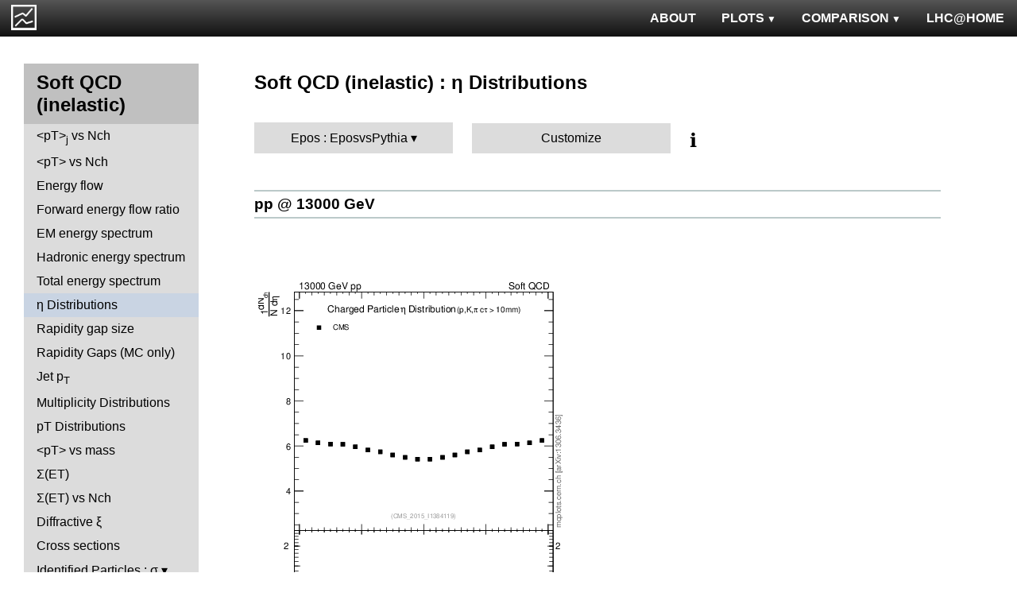

--- FILE ---
content_type: text/html; charset=UTF-8
request_url: http://mcplots.cern.ch/?query=plots,ppppbar,mb-inelastic,eta,Epos.Epos%20vs%20Pythia,herwig%2B%2Bpowheg~2.5.1--1herwig%2B%2B~2.7.0--1vincia~1.0.24_8.142
body_size: 5219
content:
<!DOCTYPE html>
<html>

<head>
  <title>MCPLOTS</title>
  <link rel="shortcut icon" href="img/logo.png"/>
  <link rel="stylesheet" href="style.css">
  <script async src="mcplots.js"></script>
  <meta charset="utf-8">
  <meta name="viewport" content="width=device-width, initial-scale=1">
</head>

<body>


<!-- Top navigation -->
<nav>
<ul>
  <li>
    <a href="https://lhcathome.web.cern.ch/projects/test4theory">LHC@HOME</a>
  </li>
  <li class="dropdown">
    <a href="?query=allvalidations" class="dropbtn">COMPARISON<span class="triangle-down"> </span></a>
    <div class="dropdown-content">
      <a href="?query=validgen">Tunes</a>
      <a href="?query=valid">Generators</a>
    </div>
  </li>
  <li class="dropdown">
    <a href="?query=allplots,,,,Epos.EposvsPythia,herwig%2B%2Bpowheg~2.5.1--1herwig%2B%2B~2.7.0--1vincia~1.0.24_8.142" class="dropbtn">PLOTS<span class="triangle-down"> </span></a>
    <!-- <a href="?query=allplots" class="dropbtn">PLOTS</a>-->
    <div class="dropdown-content">
    <a href="?query=plots,,4l,,Epos.EposvsPythia,herwig%2B%2Bpowheg~2.5.1--1herwig%2B%2B~2.7.0--1vincia~1.0.24_8.142">4-lepton</a>
<a href="?query=plots,,bbbar,,Epos.EposvsPythia,herwig%2B%2Bpowheg~2.5.1--1herwig%2B%2B~2.7.0--1vincia~1.0.24_8.142">b<span style="text-decoration: overline">b</span></a>
<a href="?query=plots,,elastic,,Epos.EposvsPythia,herwig%2B%2Bpowheg~2.5.1--1herwig%2B%2B~2.7.0--1vincia~1.0.24_8.142">Elastic</a>
<a href="?query=plots,,jets,,Epos.EposvsPythia,herwig%2B%2Bpowheg~2.5.1--1herwig%2B%2B~2.7.0--1vincia~1.0.24_8.142">Jets</a>
<a href="?query=plots,,mb-inelastic,,Epos.EposvsPythia,herwig%2B%2Bpowheg~2.5.1--1herwig%2B%2B~2.7.0--1vincia~1.0.24_8.142">Soft QCD (inelastic)</a>
<a href="?query=plots,,mb-nsd,,Epos.EposvsPythia,herwig%2B%2Bpowheg~2.5.1--1herwig%2B%2B~2.7.0--1vincia~1.0.24_8.142">Soft QCD (nsd only)</a>
<a href="?query=plots,,softqcdall,,Epos.EposvsPythia,herwig%2B%2Bpowheg~2.5.1--1herwig%2B%2B~2.7.0--1vincia~1.0.24_8.142">Total &sigma;</a>
<a href="?query=plots,,t-tchan,,Epos.EposvsPythia,herwig%2B%2Bpowheg~2.5.1--1herwig%2B%2B~2.7.0--1vincia~1.0.24_8.142">Top (t-channel)</a>
<a href="?query=plots,,top,,Epos.EposvsPythia,herwig%2B%2Bpowheg~2.5.1--1herwig%2B%2B~2.7.0--1vincia~1.0.24_8.142">Top (all)</a>
<a href="?query=plots,,top-mc,,Epos.EposvsPythia,herwig%2B%2Bpowheg~2.5.1--1herwig%2B%2B~2.7.0--1vincia~1.0.24_8.142">Top (parton level)</a>
<a href="?query=plots,,ttbar,,Epos.EposvsPythia,herwig%2B%2Bpowheg~2.5.1--1herwig%2B%2B~2.7.0--1vincia~1.0.24_8.142">Top (t<span style="text-decoration: overline">t</span>)</a>
<a href="?query=plots,,ue,,Epos.EposvsPythia,herwig%2B%2Bpowheg~2.5.1--1herwig%2B%2B~2.7.0--1vincia~1.0.24_8.142">Underlying Event</a>
<a href="?query=plots,,w1j,,Epos.EposvsPythia,herwig%2B%2Bpowheg~2.5.1--1herwig%2B%2B~2.7.0--1vincia~1.0.24_8.142">W+Jet</a>
<a href="?query=plots,,winclusive,,Epos.EposvsPythia,herwig%2B%2Bpowheg~2.5.1--1herwig%2B%2B~2.7.0--1vincia~1.0.24_8.142">W</a>
<a href="?query=plots,,ww,,Epos.EposvsPythia,herwig%2B%2Bpowheg~2.5.1--1herwig%2B%2B~2.7.0--1vincia~1.0.24_8.142">WW</a>
<a href="?query=plots,,z1j,,Epos.EposvsPythia,herwig%2B%2Bpowheg~2.5.1--1herwig%2B%2B~2.7.0--1vincia~1.0.24_8.142">Z+Jet</a>
<a href="?query=plots,,zhad,,Epos.EposvsPythia,herwig%2B%2Bpowheg~2.5.1--1herwig%2B%2B~2.7.0--1vincia~1.0.24_8.142">ee : &gamma;*/Z (hadronic)</a>
<a href="?query=plots,,zinclusive,,Epos.EposvsPythia,herwig%2B%2Bpowheg~2.5.1--1herwig%2B%2B~2.7.0--1vincia~1.0.24_8.142">Z (Drell-Yan)</a>
    </div>
  </li>
  <li>
    <a href="?query=about&info=about">ABOUT</a>
  </li>
  <li id="logo">
    <a href="/"><img src="figs1/logo1.png"></a>
  </li>
</ul>
</nav>

<div class="leftside">
<div class="sidenav">
<h2>Soft QCD (inelastic)</h2>
<a  href="?query=plots,,mb-inelastic,avgpt-jet-vs-nch,Epos.EposvsPythia,herwig%2B%2Bpowheg~2.5.1--1herwig%2B%2B~2.7.0--1vincia~1.0.24_8.142">&lt;pT&gt;<sub>j</sub>  vs Nch</a>
<a  href="?query=plots,,mb-inelastic,avgpt-vs-nch,Epos.EposvsPythia,herwig%2B%2Bpowheg~2.5.1--1herwig%2B%2B~2.7.0--1vincia~1.0.24_8.142">&lt;pT&gt; vs Nch</a>
<a  href="?query=plots,,mb-inelastic,eflow,Epos.EposvsPythia,herwig%2B%2Bpowheg~2.5.1--1herwig%2B%2B~2.7.0--1vincia~1.0.24_8.142">Energy flow</a>
<a  href="?query=plots,,mb-inelastic,eflow-pt,Epos.EposvsPythia,herwig%2B%2Bpowheg~2.5.1--1herwig%2B%2B~2.7.0--1vincia~1.0.24_8.142">Forward energy flow ratio</a>
<a  href="?query=plots,,mb-inelastic,en_em,Epos.EposvsPythia,herwig%2B%2Bpowheg~2.5.1--1herwig%2B%2B~2.7.0--1vincia~1.0.24_8.142">EM energy spectrum</a>
<a  href="?query=plots,,mb-inelastic,en_had,Epos.EposvsPythia,herwig%2B%2Bpowheg~2.5.1--1herwig%2B%2B~2.7.0--1vincia~1.0.24_8.142">Hadronic energy spectrum</a>
<a  href="?query=plots,,mb-inelastic,en_total,Epos.EposvsPythia,herwig%2B%2Bpowheg~2.5.1--1herwig%2B%2B~2.7.0--1vincia~1.0.24_8.142">Total energy spectrum</a>
<a class="active" href="?query=plots,,mb-inelastic,eta,Epos.EposvsPythia,herwig%2B%2Bpowheg~2.5.1--1herwig%2B%2B~2.7.0--1vincia~1.0.24_8.142">&eta; Distributions</a>
<a  href="?query=plots,,mb-inelastic,eta_gap,Epos.EposvsPythia,herwig%2B%2Bpowheg~2.5.1--1herwig%2B%2B~2.7.0--1vincia~1.0.24_8.142">Rapidity gap size</a>
<a  href="?query=plots,,mb-inelastic,gaps_mc,Epos.EposvsPythia,herwig%2B%2Bpowheg~2.5.1--1herwig%2B%2B~2.7.0--1vincia~1.0.24_8.142">Rapidity Gaps (MC only)</a>
<a  href="?query=plots,,mb-inelastic,j.pt,Epos.EposvsPythia,herwig%2B%2Bpowheg~2.5.1--1herwig%2B%2B~2.7.0--1vincia~1.0.24_8.142">Jet p<sub>T</sub></a>
<a  href="?query=plots,,mb-inelastic,nch,Epos.EposvsPythia,herwig%2B%2Bpowheg~2.5.1--1herwig%2B%2B~2.7.0--1vincia~1.0.24_8.142">Multiplicity Distributions</a>
<a  href="?query=plots,,mb-inelastic,pt,Epos.EposvsPythia,herwig%2B%2Bpowheg~2.5.1--1herwig%2B%2B~2.7.0--1vincia~1.0.24_8.142">pT Distributions</a>
<a  href="?query=plots,,mb-inelastic,pt-vs-mass,Epos.EposvsPythia,herwig%2B%2Bpowheg~2.5.1--1herwig%2B%2B~2.7.0--1vincia~1.0.24_8.142">&lt;pT&gt; vs mass</a>
<a  href="?query=plots,,mb-inelastic,sumEt,Epos.EposvsPythia,herwig%2B%2Bpowheg~2.5.1--1herwig%2B%2B~2.7.0--1vincia~1.0.24_8.142">&Sigma;(ET)</a>
<a  href="?query=plots,,mb-inelastic,sumEt-vs-nch,Epos.EposvsPythia,herwig%2B%2Bpowheg~2.5.1--1herwig%2B%2B~2.7.0--1vincia~1.0.24_8.142">&Sigma;(ET) vs Nch</a>
<a  href="?query=plots,,mb-inelastic,xi,Epos.EposvsPythia,herwig%2B%2Bpowheg~2.5.1--1herwig%2B%2B~2.7.0--1vincia~1.0.24_8.142">Diffractive &xi;</a>
<a  href="?query=plots,,mb-inelastic,xsec,Epos.EposvsPythia,herwig%2B%2Bpowheg~2.5.1--1herwig%2B%2B~2.7.0--1vincia~1.0.24_8.142">Cross sections</a>
<div>
<input  type="checkbox" id="Identified Particles : &sigma;">
<label for="Identified Particles : &sigma;">Identified Particles : &sigma;</label>
<ul>
<li><a  href="?query=plots,,mb-inelastic,ccbar.sigma,Epos.EposvsPythia,herwig%2B%2Bpowheg~2.5.1--1herwig%2B%2B~2.7.0--1vincia~1.0.24_8.142">ccbar</a></li>
<li><a  href="?query=plots,,mb-inelastic,D0.sigma,Epos.EposvsPythia,herwig%2B%2Bpowheg~2.5.1--1herwig%2B%2B~2.7.0--1vincia~1.0.24_8.142">D0</a></li>
<li><a  href="?query=plots,,mb-inelastic,Dp.sigma,Epos.EposvsPythia,herwig%2B%2Bpowheg~2.5.1--1herwig%2B%2B~2.7.0--1vincia~1.0.24_8.142">D+</a></li>
<li><a  href="?query=plots,,mb-inelastic,Ds.sigma,Epos.EposvsPythia,herwig%2B%2Bpowheg~2.5.1--1herwig%2B%2B~2.7.0--1vincia~1.0.24_8.142">Ds+</a></li>
<li><a  href="?query=plots,,mb-inelastic,Dst.sigma,Epos.EposvsPythia,herwig%2B%2Bpowheg~2.5.1--1herwig%2B%2B~2.7.0--1vincia~1.0.24_8.142">D*+</a></li>
</ul>
</div>
<div>
<input  type="checkbox" id="Identified Particles : pT">
<label for="Identified Particles : pT">Identified Particles : pT</label>
<ul>
<li><a  href="?query=plots,,mb-inelastic,D0.pt,Epos.EposvsPythia,herwig%2B%2Bpowheg~2.5.1--1herwig%2B%2B~2.7.0--1vincia~1.0.24_8.142">D0</a></li>
<li><a  href="?query=plots,,mb-inelastic,D0.pt.mean,Epos.EposvsPythia,herwig%2B%2Bpowheg~2.5.1--1herwig%2B%2B~2.7.0--1vincia~1.0.24_8.142">D0</a></li>
<li><a  href="?query=plots,,mb-inelastic,Dp.pt,Epos.EposvsPythia,herwig%2B%2Bpowheg~2.5.1--1herwig%2B%2B~2.7.0--1vincia~1.0.24_8.142">D+</a></li>
<li><a  href="?query=plots,,mb-inelastic,Ds.pt,Epos.EposvsPythia,herwig%2B%2Bpowheg~2.5.1--1herwig%2B%2B~2.7.0--1vincia~1.0.24_8.142">Ds+</a></li>
<li><a  href="?query=plots,,mb-inelastic,Dst.pt,Epos.EposvsPythia,herwig%2B%2Bpowheg~2.5.1--1herwig%2B%2B~2.7.0--1vincia~1.0.24_8.142">D*+</a></li>
<li><a  href="?query=plots,,mb-inelastic,eta_pt,Epos.EposvsPythia,herwig%2B%2Bpowheg~2.5.1--1herwig%2B%2B~2.7.0--1vincia~1.0.24_8.142">&eta;</a></li>
<li><a  href="?query=plots,,mb-inelastic,K0S_pt,Epos.EposvsPythia,herwig%2B%2Bpowheg~2.5.1--1herwig%2B%2B~2.7.0--1vincia~1.0.24_8.142">K0S</a></li>
<li><a  href="?query=plots,,mb-inelastic,Km_pt,Epos.EposvsPythia,herwig%2B%2Bpowheg~2.5.1--1herwig%2B%2B~2.7.0--1vincia~1.0.24_8.142">K-</a></li>
<li><a  href="?query=plots,,mb-inelastic,Kpm_pt,Epos.EposvsPythia,herwig%2B%2Bpowheg~2.5.1--1herwig%2B%2B~2.7.0--1vincia~1.0.24_8.142">K+ + K-</a></li>
<li><a  href="?query=plots,,mb-inelastic,Kp_pt,Epos.EposvsPythia,herwig%2B%2Bpowheg~2.5.1--1herwig%2B%2B~2.7.0--1vincia~1.0.24_8.142">K+</a></li>
<li><a  href="?query=plots,,mb-inelastic,Lambdac.pt,Epos.EposvsPythia,herwig%2B%2Bpowheg~2.5.1--1herwig%2B%2B~2.7.0--1vincia~1.0.24_8.142">&Lambda;c+</a></li>
<li><a  href="?query=plots,,mb-inelastic,Lbar_pt,Epos.EposvsPythia,herwig%2B%2Bpowheg~2.5.1--1herwig%2B%2B~2.7.0--1vincia~1.0.24_8.142">&Lambda;bar</a></li>
<li><a  href="?query=plots,,mb-inelastic,L_pt,Epos.EposvsPythia,herwig%2B%2Bpowheg~2.5.1--1herwig%2B%2B~2.7.0--1vincia~1.0.24_8.142">&Lambda;</a></li>
<li><a  href="?query=plots,,mb-inelastic,pbar_pt,Epos.EposvsPythia,herwig%2B%2Bpowheg~2.5.1--1herwig%2B%2B~2.7.0--1vincia~1.0.24_8.142">pbar</a></li>
<li><a  href="?query=plots,,mb-inelastic,phi_pt,Epos.EposvsPythia,herwig%2B%2Bpowheg~2.5.1--1herwig%2B%2B~2.7.0--1vincia~1.0.24_8.142">&phi;</a></li>
<li><a  href="?query=plots,,mb-inelastic,pi0_pt,Epos.EposvsPythia,herwig%2B%2Bpowheg~2.5.1--1herwig%2B%2B~2.7.0--1vincia~1.0.24_8.142">&pi;0</a></li>
<li><a  href="?query=plots,,mb-inelastic,pim_pt,Epos.EposvsPythia,herwig%2B%2Bpowheg~2.5.1--1herwig%2B%2B~2.7.0--1vincia~1.0.24_8.142">&pi;-</a></li>
<li><a  href="?query=plots,,mb-inelastic,pipm_pt,Epos.EposvsPythia,herwig%2B%2Bpowheg~2.5.1--1herwig%2B%2B~2.7.0--1vincia~1.0.24_8.142">&pi;+ + &pi;-</a></li>
<li><a  href="?query=plots,,mb-inelastic,pip_pt,Epos.EposvsPythia,herwig%2B%2Bpowheg~2.5.1--1herwig%2B%2B~2.7.0--1vincia~1.0.24_8.142">&pi;+</a></li>
<li><a  href="?query=plots,,mb-inelastic,pm_pt,Epos.EposvsPythia,herwig%2B%2Bpowheg~2.5.1--1herwig%2B%2B~2.7.0--1vincia~1.0.24_8.142">pbar</a></li>
<li><a  href="?query=plots,,mb-inelastic,ppbar_pt,Epos.EposvsPythia,herwig%2B%2Bpowheg~2.5.1--1herwig%2B%2B~2.7.0--1vincia~1.0.24_8.142">p + pbar</a></li>
<li><a  href="?query=plots,,mb-inelastic,pp_pt,Epos.EposvsPythia,herwig%2B%2Bpowheg~2.5.1--1herwig%2B%2B~2.7.0--1vincia~1.0.24_8.142">p</a></li>
<li><a  href="?query=plots,,mb-inelastic,p_pt,Epos.EposvsPythia,herwig%2B%2Bpowheg~2.5.1--1herwig%2B%2B~2.7.0--1vincia~1.0.24_8.142">p</a></li>
<li><a  href="?query=plots,,mb-inelastic,Sigma1385barm_pt,Epos.EposvsPythia,herwig%2B%2Bpowheg~2.5.1--1herwig%2B%2B~2.7.0--1vincia~1.0.24_8.142">&Sigma;bar(1385)-</a></li>
<li><a  href="?query=plots,,mb-inelastic,Sigma1385barp_pt,Epos.EposvsPythia,herwig%2B%2Bpowheg~2.5.1--1herwig%2B%2B~2.7.0--1vincia~1.0.24_8.142">&Sigma;bar(1385)+</a></li>
<li><a  href="?query=plots,,mb-inelastic,Sigma1385m_pt,Epos.EposvsPythia,herwig%2B%2Bpowheg~2.5.1--1herwig%2B%2B~2.7.0--1vincia~1.0.24_8.142">&Sigma;(1385)-</a></li>
<li><a  href="?query=plots,,mb-inelastic,Sigma1385p_pt,Epos.EposvsPythia,herwig%2B%2Bpowheg~2.5.1--1herwig%2B%2B~2.7.0--1vincia~1.0.24_8.142">&Sigma;(1385)+</a></li>
<li><a  href="?query=plots,,mb-inelastic,Sigmac.pt,Epos.EposvsPythia,herwig%2B%2Bpowheg~2.5.1--1herwig%2B%2B~2.7.0--1vincia~1.0.24_8.142">&Sigma;c0,+,++</a></li>
<li><a  href="?query=plots,,mb-inelastic,Xi1530_pt,Epos.EposvsPythia,herwig%2B%2Bpowheg~2.5.1--1herwig%2B%2B~2.7.0--1vincia~1.0.24_8.142">&Xi;(1530)</a></li>
<li><a  href="?query=plots,,mb-inelastic,Xim_pt,Epos.EposvsPythia,herwig%2B%2Bpowheg~2.5.1--1herwig%2B%2B~2.7.0--1vincia~1.0.24_8.142">&Xi;-</a></li>
<li><a  href="?query=plots,,mb-inelastic,Xip_pt,Epos.EposvsPythia,herwig%2B%2Bpowheg~2.5.1--1herwig%2B%2B~2.7.0--1vincia~1.0.24_8.142">&Xi;+</a></li>
<li><a  href="?query=plots,,mb-inelastic,Xi_pt,Epos.EposvsPythia,herwig%2B%2Bpowheg~2.5.1--1herwig%2B%2B~2.7.0--1vincia~1.0.24_8.142">&Xi;</a></li>
</ul>
</div>
<div>
<input  type="checkbox" id="Identified Particles : Ratios">
<label for="Identified Particles : Ratios">Identified Particles : Ratios</label>
<ul>
<li><a  href="?query=plots,,mb-inelastic,Dp_D0.pt,Epos.EposvsPythia,herwig%2B%2Bpowheg~2.5.1--1herwig%2B%2B~2.7.0--1vincia~1.0.24_8.142">D+/D0 vs pT</a></li>
<li><a  href="?query=plots,,mb-inelastic,Dst_D0.pt,Epos.EposvsPythia,herwig%2B%2Bpowheg~2.5.1--1herwig%2B%2B~2.7.0--1vincia~1.0.24_8.142">D*+/D0 vs pT</a></li>
<li><a  href="?query=plots,,mb-inelastic,Ds_D0.pt,Epos.EposvsPythia,herwig%2B%2Bpowheg~2.5.1--1herwig%2B%2B~2.7.0--1vincia~1.0.24_8.142">Ds+/D0 vs pT</a></li>
<li><a  href="?query=plots,,mb-inelastic,Ds_Dp.pt,Epos.EposvsPythia,herwig%2B%2Bpowheg~2.5.1--1herwig%2B%2B~2.7.0--1vincia~1.0.24_8.142">Ds+/D+ vs pT</a></li>
<li><a  href="?query=plots,,mb-inelastic,eta2pi_pt,Epos.EposvsPythia,herwig%2B%2Bpowheg~2.5.1--1herwig%2B%2B~2.7.0--1vincia~1.0.24_8.142">&eta;/&pi;0 vs pT</a></li>
<li><a  href="?query=plots,,mb-inelastic,Km2Kp_y,Epos.EposvsPythia,herwig%2B%2Bpowheg~2.5.1--1herwig%2B%2B~2.7.0--1vincia~1.0.24_8.142">K-/K+ vs |y|</a></li>
<li><a  href="?query=plots,,mb-inelastic,KmKp2pippim_pt,Epos.EposvsPythia,herwig%2B%2Bpowheg~2.5.1--1herwig%2B%2B~2.7.0--1vincia~1.0.24_8.142">(K-+K+)/(&pi;-+&pi;+) vs pT</a></li>
<li><a  href="?query=plots,,mb-inelastic,KmKp2pippim_y,Epos.EposvsPythia,herwig%2B%2Bpowheg~2.5.1--1herwig%2B%2B~2.7.0--1vincia~1.0.24_8.142">(K-+K+)/(&pi;-+&pi;+) vs |y|</a></li>
<li><a  href="?query=plots,,mb-inelastic,L2K0S_pt,Epos.EposvsPythia,herwig%2B%2Bpowheg~2.5.1--1herwig%2B%2B~2.7.0--1vincia~1.0.24_8.142">&Lambda;/K0S vs pT</a></li>
<li><a  href="?query=plots,,mb-inelastic,Lambdac.pt_D0.pt,Epos.EposvsPythia,herwig%2B%2Bpowheg~2.5.1--1herwig%2B%2B~2.7.0--1vincia~1.0.24_8.142">&Lambda;c+/D0 vs pT</a></li>
<li><a  href="?query=plots,,mb-inelastic,Lambdac.pt_Lambdac.pt,Epos.EposvsPythia,herwig%2B%2Bpowheg~2.5.1--1herwig%2B%2B~2.7.0--1vincia~1.0.24_8.142">&Lambda;c+ from &Sigma;c0,+,++/&Lambda;c+ vs pT</a></li>
<li><a  href="?query=plots,,mb-inelastic,Lbar2K0S_pt,Epos.EposvsPythia,herwig%2B%2Bpowheg~2.5.1--1herwig%2B%2B~2.7.0--1vincia~1.0.24_8.142">&Lambda;bar/K0S vs pT</a></li>
<li><a  href="?query=plots,,mb-inelastic,Lbar2K0S_y,Epos.EposvsPythia,herwig%2B%2Bpowheg~2.5.1--1herwig%2B%2B~2.7.0--1vincia~1.0.24_8.142">&Lambda;bar/K0S vs |y|</a></li>
<li><a  href="?query=plots,,mb-inelastic,Lbar2K0S_yloss,Epos.EposvsPythia,herwig%2B%2Bpowheg~2.5.1--1herwig%2B%2B~2.7.0--1vincia~1.0.24_8.142">&Lambda;bar/K0S vs |&Delta;y|</a></li>
<li><a  href="?query=plots,,mb-inelastic,Lbar2L_pt,Epos.EposvsPythia,herwig%2B%2Bpowheg~2.5.1--1herwig%2B%2B~2.7.0--1vincia~1.0.24_8.142">&Lambda;bar/&Lambda; vs pT</a></li>
<li><a  href="?query=plots,,mb-inelastic,Lbar2L_y,Epos.EposvsPythia,herwig%2B%2Bpowheg~2.5.1--1herwig%2B%2B~2.7.0--1vincia~1.0.24_8.142">&Lambda;bar/&Lambda; vs |y|</a></li>
<li><a  href="?query=plots,,mb-inelastic,Lbar2L_yloss,Epos.EposvsPythia,herwig%2B%2Bpowheg~2.5.1--1herwig%2B%2B~2.7.0--1vincia~1.0.24_8.142">&Lambda;bar/&Lambda; vs |&Delta;y|</a></li>
<li><a  href="?query=plots,,mb-inelastic,p2pip_pt,Epos.EposvsPythia,herwig%2B%2Bpowheg~2.5.1--1herwig%2B%2B~2.7.0--1vincia~1.0.24_8.142">p/&pi;+ vs pT</a></li>
<li><a  href="?query=plots,,mb-inelastic,pbar2pim_pt,Epos.EposvsPythia,herwig%2B%2Bpowheg~2.5.1--1herwig%2B%2B~2.7.0--1vincia~1.0.24_8.142">pbar/&pi; vs pT</a></li>
<li><a  href="?query=plots,,mb-inelastic,pbar2p_pt,Epos.EposvsPythia,herwig%2B%2Bpowheg~2.5.1--1herwig%2B%2B~2.7.0--1vincia~1.0.24_8.142">pbar/p vs pT</a></li>
<li><a  href="?query=plots,,mb-inelastic,pbar2p_y,Epos.EposvsPythia,herwig%2B%2Bpowheg~2.5.1--1herwig%2B%2B~2.7.0--1vincia~1.0.24_8.142">pbar/p vs |y|</a></li>
<li><a  href="?query=plots,,mb-inelastic,pbarp2KpKm_y,Epos.EposvsPythia,herwig%2B%2Bpowheg~2.5.1--1herwig%2B%2B~2.7.0--1vincia~1.0.24_8.142">(pbar+p)/(K-+K+) vs |y|</a></li>
<li><a  href="?query=plots,,mb-inelastic,pbarp2pippim_pt,Epos.EposvsPythia,herwig%2B%2Bpowheg~2.5.1--1herwig%2B%2B~2.7.0--1vincia~1.0.24_8.142">(pbar+p)/(&pi;-+&pi;+) vs pT</a></li>
<li><a  href="?query=plots,,mb-inelastic,pbarp2pippim_y,Epos.EposvsPythia,herwig%2B%2Bpowheg~2.5.1--1herwig%2B%2B~2.7.0--1vincia~1.0.24_8.142">(pbar+p)/(&pi;-+&pi;+) vs |y|</a></li>
<li><a  href="?query=plots,,mb-inelastic,pim2pip_pt,Epos.EposvsPythia,herwig%2B%2Bpowheg~2.5.1--1herwig%2B%2B~2.7.0--1vincia~1.0.24_8.142">&pi;-/&pi;+ vs pT</a></li>
<li><a  href="?query=plots,,mb-inelastic,pim2pip_y,Epos.EposvsPythia,herwig%2B%2Bpowheg~2.5.1--1herwig%2B%2B~2.7.0--1vincia~1.0.24_8.142">&pi;-/&pi;+ vs |y|</a></li>
<li><a  href="?query=plots,,mb-inelastic,Sigmac.pt_D0.pt,Epos.EposvsPythia,herwig%2B%2Bpowheg~2.5.1--1herwig%2B%2B~2.7.0--1vincia~1.0.24_8.142">&Sigma;c0,+,++/D0 vs pT</a></li>
<li><a  href="?query=plots,,mb-inelastic,Xip2Xim_pt,Epos.EposvsPythia,herwig%2B%2Bpowheg~2.5.1--1herwig%2B%2B~2.7.0--1vincia~1.0.24_8.142">&Xi;+/&Xi;- vs pT</a></li>
</ul>
</div>
<div>
<input  type="checkbox" id="FB Correlations">
<label for="FB Correlations">FB Correlations</label>
<ul>
<li><a  href="?query=plots,,mb-inelastic,fbcorr-vs-deta,Epos.EposvsPythia,herwig%2B%2Bpowheg~2.5.1--1herwig%2B%2B~2.7.0--1vincia~1.0.24_8.142">b(Nch) vs &Delta;&eta;</a></li>
<li><a  href="?query=plots,,mb-inelastic,fbcorr-vs-detapos,Epos.EposvsPythia,herwig%2B%2Bpowheg~2.5.1--1herwig%2B%2B~2.7.0--1vincia~1.0.24_8.142">b(Nch) vs &eta;C</a></li>
</ul>
</div>
<div>
<input  type="checkbox" id="Generalized angularities">
<label for="Generalized angularities">Generalized angularities</label>
<ul>
<li><a  href="?query=plots,,mb-inelastic,j.nch,Epos.EposvsPythia,herwig%2B%2Bpowheg~2.5.1--1herwig%2B%2B~2.7.0--1vincia~1.0.24_8.142">Multiplicity &lambda;<sup>0</sup><sub>0</sub> (charged only)</a></li>
</ul>
</div>
<div>
<input  type="checkbox" id="Jet Substructure">
<label for="Jet Substructure">Jet Substructure</label>
<ul>
<li><a  href="?query=plots,,mb-inelastic,j.zeta,Epos.EposvsPythia,herwig%2B%2Bpowheg~2.5.1--1herwig%2B%2B~2.7.0--1vincia~1.0.24_8.142">Momentum fraction z</a></li>
<li><a  href="?query=plots,,mb-inelastic,ptrel,Epos.EposvsPythia,herwig%2B%2Bpowheg~2.5.1--1herwig%2B%2B~2.7.0--1vincia~1.0.24_8.142">Relative p<sub>T</sub></a></li>
<li><a  href="?query=plots,,mb-inelastic,rho,Epos.EposvsPythia,herwig%2B%2Bpowheg~2.5.1--1herwig%2B%2B~2.7.0--1vincia~1.0.24_8.142">Radial profile &rho;</a></li>
</ul>
</div>
<div>
<input  type="checkbox" id="Jet Shapes">
<label for="Jet Shapes">Jet Shapes</label>
<ul>
<li><a  href="?query=plots,,mb-inelastic,js_diff,Epos.EposvsPythia,herwig%2B%2Bpowheg~2.5.1--1herwig%2B%2B~2.7.0--1vincia~1.0.24_8.142">Differential Jet Shape</a></li>
</ul>
</div>
<div>
<input  type="checkbox" id="Diffraction">
<label for="Diffraction">Diffraction</label>
<ul>
<li><a  href="?query=plots,,mb-inelastic,ksi,Epos.EposvsPythia,herwig%2B%2Bpowheg~2.5.1--1herwig%2B%2B~2.7.0--1vincia~1.0.24_8.142">&xi;</a></li>
<li><a  href="?query=plots,,mb-inelastic,sd.deta,Epos.EposvsPythia,herwig%2B%2Bpowheg~2.5.1--1herwig%2B%2B~2.7.0--1vincia~1.0.24_8.142">&Delta;&eta;</a></li>
<li><a  href="?query=plots,,mb-inelastic,sd.t,Epos.EposvsPythia,herwig%2B%2Bpowheg~2.5.1--1herwig%2B%2B~2.7.0--1vincia~1.0.24_8.142">|t|</a></li>
</ul>
</div>
<div>
<input  type="checkbox" id="Jet Multiplicities">
<label for="Jet Multiplicities">Jet Multiplicities</label>
<ul>
<li><a  href="?query=plots,,mb-inelastic,njets-vs-nch,Epos.EposvsPythia,herwig%2B%2Bpowheg~2.5.1--1herwig%2B%2B~2.7.0--1vincia~1.0.24_8.142">Nj vs Nch</a></li>
</ul>
</div>
<div>
<input  type="checkbox" id="Identified Particles : Y">
<label for="Identified Particles : Y">Identified Particles : Y</label>
<ul>
<li><a  href="?query=plots,,mb-inelastic,phi_y,Epos.EposvsPythia,herwig%2B%2Bpowheg~2.5.1--1herwig%2B%2B~2.7.0--1vincia~1.0.24_8.142">&phi;</a></li>
</ul>
</div>
</div>
</div>

<div class="rightpage">
<h2 class="d2">Soft QCD (inelastic) : &eta; Distributions</h2>

<div class="settings">
<ul class="gendropdown">
<li><a class="anbutton">Epos : EposvsPythia</a>
<ul>
  <li><a class="genmenu" >General-Purpose MCs</a>
<ul>
  <li><a href="?query=plots,,mb-inelastic,eta,General-PurposeMCs.Main,herwig%2B%2Bpowheg~2.5.1--1herwig%2B%2B~2.7.0--1vincia~1.0.24_8.142" >Main</a></li>
  <li><a href="?query=plots,,mb-inelastic,eta,General-PurposeMCs.HerwigvsPythia,herwig%2B%2Bpowheg~2.5.1--1herwig%2B%2B~2.7.0--1vincia~1.0.24_8.142" >Herwig vs Pythia</a></li>
  <li><a href="?query=plots,,mb-inelastic,eta,General-PurposeMCs.Pythia6vs8,herwig%2B%2Bpowheg~2.5.1--1herwig%2B%2B~2.7.0--1vincia~1.0.24_8.142" >Pythia 6 vs 8</a></li>
  <li><a href="?query=plots,,mb-inelastic,eta,General-PurposeMCs.AllCppGenerators,herwig%2B%2Bpowheg~2.5.1--1herwig%2B%2B~2.7.0--1vincia~1.0.24_8.142" >All C++ Generators</a></li>
</ul>
</li>
  <li><a class="genmenu" >Soft-Inclusive MCs</a>
<ul>
  <li><a href="?query=plots,,mb-inelastic,eta,Soft-InclusiveMCs.Min-BiasTunes,herwig%2B%2Bpowheg~2.5.1--1herwig%2B%2B~2.7.0--1vincia~1.0.24_8.142" >Min-Bias Tunes</a></li>
  <li><a href="?query=plots,,mb-inelastic,eta,Soft-InclusiveMCs.UETunes,herwig%2B%2Bpowheg~2.5.1--1herwig%2B%2B~2.7.0--1vincia~1.0.24_8.142" >UE Tunes</a></li>
  <li><a href="?query=plots,,mb-inelastic,eta,Soft-InclusiveMCs.EPOSvsPythia,herwig%2B%2Bpowheg~2.5.1--1herwig%2B%2B~2.7.0--1vincia~1.0.24_8.142" >EPOS vs Pythia</a></li>
  <li><a href="?query=plots,,mb-inelastic,eta,Soft-InclusiveMCs.Pythia8,herwig%2B%2Bpowheg~2.5.1--1herwig%2B%2B~2.7.0--1vincia~1.0.24_8.142" >Pythia 8</a></li>
</ul>
</li>
  <li><a class="genmenu" >Matched/Merged MCs</a>
<ul>
  <li><a href="?query=plots,,mb-inelastic,eta,MatchedMergedMCs.Main,herwig%2B%2Bpowheg~2.5.1--1herwig%2B%2B~2.7.0--1vincia~1.0.24_8.142" >Main</a></li>
  <li><a href="?query=plots,,mb-inelastic,eta,MatchedMergedMCs.vsGPMCs,herwig%2B%2Bpowheg~2.5.1--1herwig%2B%2B~2.7.0--1vincia~1.0.24_8.142" >vs GPMCs</a></li>
  <li><a href="?query=plots,,mb-inelastic,eta,MatchedMergedMCs.Powheg-Box,herwig%2B%2Bpowheg~2.5.1--1herwig%2B%2B~2.7.0--1vincia~1.0.24_8.142" >Powheg-Box</a></li>
</ul>
</li>
  <li><a class="genmenu" >Herwig</a>
<ul>
  <li><a href="?query=plots,,mb-inelastic,eta,Herwig.Main,herwig%2B%2Bpowheg~2.5.1--1herwig%2B%2B~2.7.0--1vincia~1.0.24_8.142" >Main</a></li>
  <li><a href="?query=plots,,mb-inelastic,eta,Herwig.Herwigpp,herwig%2B%2Bpowheg~2.5.1--1herwig%2B%2B~2.7.0--1vincia~1.0.24_8.142" >Herwig++</a></li>
  <li><a href="?query=plots,,mb-inelastic,eta,Herwig.Powheg,herwig%2B%2Bpowheg~2.5.1--1herwig%2B%2B~2.7.0--1vincia~1.0.24_8.142" >Powheg</a></li>
  <li><a href="?query=plots,,mb-inelastic,eta,Herwig.Herwig7vsPythia,herwig%2B%2Bpowheg~2.5.1--1herwig%2B%2B~2.7.0--1vincia~1.0.24_8.142" >Herwig7 vs Pythia</a></li>
  <li><a href="?query=plots,,mb-inelastic,eta,Herwig.Herwig7vsSherpa,herwig%2B%2Bpowheg~2.5.1--1herwig%2B%2B~2.7.0--1vincia~1.0.24_8.142" >Herwig7 vs Sherpa</a></li>
</ul>
</li>
  <li><a class="genmenu" >Pythia 8</a>
<ul>
  <li><a href="?query=plots,,mb-inelastic,eta,Pythia8.Main,herwig%2B%2Bpowheg~2.5.1--1herwig%2B%2B~2.7.0--1vincia~1.0.24_8.142" >Main</a></li>
  <li><a href="?query=plots,,mb-inelastic,eta,Pythia8.A14,herwig%2B%2Bpowheg~2.5.1--1herwig%2B%2B~2.7.0--1vincia~1.0.24_8.142" >A14</a></li>
  <li><a href="?query=plots,,mb-inelastic,eta,Pythia8.AU2-PDFs,herwig%2B%2Bpowheg~2.5.1--1herwig%2B%2B~2.7.0--1vincia~1.0.24_8.142" >AU2-PDFs</a></li>
  <li><a href="?query=plots,,mb-inelastic,eta,Pythia8.Diffraction,herwig%2B%2Bpowheg~2.5.1--1herwig%2B%2B~2.7.0--1vincia~1.0.24_8.142" >Diffraction</a></li>
  <li><a href="?query=plots,,mb-inelastic,eta,Pythia8.LEP,herwig%2B%2Bpowheg~2.5.1--1herwig%2B%2B~2.7.0--1vincia~1.0.24_8.142" >LEP</a></li>
  <li><a href="?query=plots,,mb-inelastic,eta,Pythia8.RadVariations,herwig%2B%2Bpowheg~2.5.1--1herwig%2B%2B~2.7.0--1vincia~1.0.24_8.142" >Rad Variations</a></li>
  <li><a href="?query=plots,,mb-inelastic,eta,Pythia8.NoCR,herwig%2B%2Bpowheg~2.5.1--1herwig%2B%2B~2.7.0--1vincia~1.0.24_8.142" >No CR</a></li>
  <li><a href="?query=plots,,mb-inelastic,eta,Pythia8.4Cx,herwig%2B%2Bpowheg~2.5.1--1herwig%2B%2B~2.7.0--1vincia~1.0.24_8.142" >4Cx</a></li>
  <li><a href="?query=plots,,mb-inelastic,eta,Pythia8.Tevatron,herwig%2B%2Bpowheg~2.5.1--1herwig%2B%2B~2.7.0--1vincia~1.0.24_8.142" >Tevatron</a></li>
  <li><a href="?query=plots,,mb-inelastic,eta,Pythia8.Py8vsPy6,herwig%2B%2Bpowheg~2.5.1--1herwig%2B%2B~2.7.0--1vincia~1.0.24_8.142" >Py8 vs Py6</a></li>
  <li><a href="?query=plots,,mb-inelastic,eta,Pythia8.Py8vsHerwig,herwig%2B%2Bpowheg~2.5.1--1herwig%2B%2B~2.7.0--1vincia~1.0.24_8.142" >Py8 vs Herwig</a></li>
  <li><a href="?query=plots,,mb-inelastic,eta,Pythia8.Py8vsSherpa,herwig%2B%2Bpowheg~2.5.1--1herwig%2B%2B~2.7.0--1vincia~1.0.24_8.142" >Py8 vs Sherpa</a></li>
</ul>
</li>
  <li><a class="genmenu" >Pythia 6</a>
<ul>
  <li><a href="?query=plots,,mb-inelastic,eta,Pythia6.Main,herwig%2B%2Bpowheg~2.5.1--1herwig%2B%2B~2.7.0--1vincia~1.0.24_8.142" >Main</a></li>
  <li><a href="?query=plots,,mb-inelastic,eta,Pythia6.Py6vsPy8,herwig%2B%2Bpowheg~2.5.1--1herwig%2B%2B~2.7.0--1vincia~1.0.24_8.142" >Py6 vs Py8</a></li>
  <li><a href="?query=plots,,mb-inelastic,eta,Pythia6.P12-RadFrag,herwig%2B%2Bpowheg~2.5.1--1herwig%2B%2B~2.7.0--1vincia~1.0.24_8.142" >P12-RadFrag</a></li>
  <li><a href="?query=plots,,mb-inelastic,eta,Pythia6.P12-MpiCR,herwig%2B%2Bpowheg~2.5.1--1herwig%2B%2B~2.7.0--1vincia~1.0.24_8.142" >P12-MpiCR</a></li>
  <li><a href="?query=plots,,mb-inelastic,eta,Pythia6.AMBT2vsZ2,herwig%2B%2Bpowheg~2.5.1--1herwig%2B%2B~2.7.0--1vincia~1.0.24_8.142" >AMBT2 vs Z2</a></li>
  <li><a href="?query=plots,,mb-inelastic,eta,Pythia6.AUET2B-PDFs,herwig%2B%2Bpowheg~2.5.1--1herwig%2B%2B~2.7.0--1vincia~1.0.24_8.142" >AUET2B-PDFs</a></li>
  <li><a href="?query=plots,,mb-inelastic,eta,Pythia6.P12-PDFs,herwig%2B%2Bpowheg~2.5.1--1herwig%2B%2B~2.7.0--1vincia~1.0.24_8.142" >P12-PDFs</a></li>
  <li><a href="?query=plots,,mb-inelastic,eta,Pythia6.CTEQ6vsLOx,herwig%2B%2Bpowheg~2.5.1--1herwig%2B%2B~2.7.0--1vincia~1.0.24_8.142" >CTEQ6 vs LO*</a></li>
  <li><a href="?query=plots,,mb-inelastic,eta,Pythia6.IBKLOPDFs,herwig%2B%2Bpowheg~2.5.1--1herwig%2B%2B~2.7.0--1vincia~1.0.24_8.142" >IBK LOPDFs</a></li>
  <li><a href="?query=plots,,mb-inelastic,eta,Pythia6.IBKNLOPDFs,herwig%2B%2Bpowheg~2.5.1--1herwig%2B%2B~2.7.0--1vincia~1.0.24_8.142" >IBK NLOPDFs</a></li>
  <li><a href="?query=plots,,mb-inelastic,eta,Pythia6.PerugiaHistory,herwig%2B%2Bpowheg~2.5.1--1herwig%2B%2B~2.7.0--1vincia~1.0.24_8.142" >Perugia History</a></li>
  <li><a href="?query=plots,,mb-inelastic,eta,Pythia6.P11-All,herwig%2B%2Bpowheg~2.5.1--1herwig%2B%2B~2.7.0--1vincia~1.0.24_8.142" >P11-All</a></li>
  <li><a href="?query=plots,,mb-inelastic,eta,Pythia6.LHCtunes,herwig%2B%2Bpowheg~2.5.1--1herwig%2B%2B~2.7.0--1vincia~1.0.24_8.142" >LHC tunes</a></li>
  <li><a href="?query=plots,,mb-inelastic,eta,Pythia6.Tevatron,herwig%2B%2Bpowheg~2.5.1--1herwig%2B%2B~2.7.0--1vincia~1.0.24_8.142" >Tevatron</a></li>
  <li><a href="?query=plots,,mb-inelastic,eta,Pythia6.OldvsP12,herwig%2B%2Bpowheg~2.5.1--1herwig%2B%2B~2.7.0--1vincia~1.0.24_8.142" >Old vs P12</a></li>
</ul>
</li>
  <li><a class="genmenu" >Sherpa</a>
<ul>
  <li><a href="?query=plots,,mb-inelastic,eta,Sherpa.Main,herwig%2B%2Bpowheg~2.5.1--1herwig%2B%2B~2.7.0--1vincia~1.0.24_8.142" >Main</a></li>
  <li><a href="?query=plots,,mb-inelastic,eta,Sherpa.MatchingMerging,herwig%2B%2Bpowheg~2.5.1--1herwig%2B%2B~2.7.0--1vincia~1.0.24_8.142" >Matching/Merging</a></li>
</ul>
</li>
</ul>
</li>
</ul>

<div class="gendropdown">
  <a href="?query=plots,,mb-inelastic,eta,Custom,herwig%2B%2Bpowheg~2.5.1--1herwig%2B%2B~2.7.0--1vincia~1.0.24_8.142">Customize</a>
</div>

<div class="tooltip">
&#8505;&#65039;<span class="tooltiptext">Choose generators/versions/tunes to plot : either from a pre-defined preset (left button) or from all available MCs (right button)</span>
</div>

</div>

<div class="espaceur" id="pp13000"></div>
<h3 class="d3 beam"><span><a href="#pp13000">pp @ 13000 GeV</a></span></h3>
<div>

<div class="plot" id="pp13000cms-inel-ch-d01-x01-y01">
<div><a href="cache/plots/mb-inelastic-eta-Epos.EposvsPythia-cms-inel-ch-d01-x01-y01-pp-13000-.png"><img src="cache/plots/mb-inelastic-eta-Epos.EposvsPythia-cms-inel-ch-d01-x01-y01-pp-13000-.small.png" alt="Plot of eta in 13000 GeV pp collisions"></a></div>
<div class="details">
<input type="checkbox" id="cache/plots/mb-inelastic-eta-Epos.EposvsPythia-cms-inel-ch-d01-x01-y01-pp-13000-">
<label for="cache/plots/mb-inelastic-eta-Epos.EposvsPythia-cms-inel-ch-d01-x01-y01-pp-13000-">details</label>
<ul>
<li>Download as: 
 <a href="cache/plots/mb-inelastic-eta-Epos.EposvsPythia-cms-inel-ch-d01-x01-y01-pp-13000-.pdf">.pdf</a>
 <a href="cache/plots/mb-inelastic-eta-Epos.EposvsPythia-cms-inel-ch-d01-x01-y01-pp-13000-.eps">.eps</a>
 <a href="cache/plots/mb-inelastic-eta-Epos.EposvsPythia-cms-inel-ch-d01-x01-y01-pp-13000-.png">.png</a>
 <a href="cache/plots/mb-inelastic-eta-Epos.EposvsPythia-cms-inel-ch-d01-x01-y01-pp-13000-.script.tgz">.script.tgz</a>
 <a href="#pp13000cms-inel-ch-d01-x01-y01">#</a>
</li>
<li>CMS experiment: <a href="dat/CMS_2015_I1384119-pp-13000/mb-inelastic-eta-cms-inel-ch-d01-x01-y01/CMS_2015_I1384119.dat">data</a> | <a href="http://inspirehep.net/literature/1384119">article paper</a></li>
</ul>
</div>
</div>

</div>

<div class="espaceur" id="pp7000"></div>
<h3 class="d3 beam"><span><a href="#pp7000">pp @ 7000 GeV</a></span></h3>
<div>

<div class="plot" id="pp7000alice1-d06-x01-y01">
<div><a href="cache/plots/mb-inelastic-eta-Epos.EposvsPythia-alice1-d06-x01-y01-pp-7000-.png"><img src="cache/plots/mb-inelastic-eta-Epos.EposvsPythia-alice1-d06-x01-y01-pp-7000-.small.png" alt="Plot of eta in 7000 GeV pp collisions"></a></div>
<div class="details">
<input type="checkbox" id="cache/plots/mb-inelastic-eta-Epos.EposvsPythia-alice1-d06-x01-y01-pp-7000-">
<label for="cache/plots/mb-inelastic-eta-Epos.EposvsPythia-alice1-d06-x01-y01-pp-7000-">details</label>
<ul>
<li>Download as: 
 <a href="cache/plots/mb-inelastic-eta-Epos.EposvsPythia-alice1-d06-x01-y01-pp-7000-.pdf">.pdf</a>
 <a href="cache/plots/mb-inelastic-eta-Epos.EposvsPythia-alice1-d06-x01-y01-pp-7000-.eps">.eps</a>
 <a href="cache/plots/mb-inelastic-eta-Epos.EposvsPythia-alice1-d06-x01-y01-pp-7000-.png">.png</a>
 <a href="cache/plots/mb-inelastic-eta-Epos.EposvsPythia-alice1-d06-x01-y01-pp-7000-.script.tgz">.script.tgz</a>
 <a href="#pp7000alice1-d06-x01-y01">#</a>
</li>
<li>ALICE experiment: <a href="dat/ALICE_2010_S8625980-pp-7000/mb-inelastic-eta-alice1-d06-x01-y01/ALICE_2010_S8625980.dat">data</a> | <a href="http://inspirehep.net/search?p=8625980">article paper</a></li>
</ul>
</div>
</div>

<div class="plot" id="pp7000atlas7.3-1-2500-d29-x01-y01">
<div><a href="cache/plots/mb-inelastic-eta-Epos.EposvsPythia-atlas7.3-1-2500-d29-x01-y01-pp-7000-.png"><img src="cache/plots/mb-inelastic-eta-Epos.EposvsPythia-atlas7.3-1-2500-d29-x01-y01-pp-7000-.small.png" alt="Plot of eta in 7000 GeV pp collisions"></a></div>
<div class="details">
<input type="checkbox" id="cache/plots/mb-inelastic-eta-Epos.EposvsPythia-atlas7.3-1-2500-d29-x01-y01-pp-7000-">
<label for="cache/plots/mb-inelastic-eta-Epos.EposvsPythia-atlas7.3-1-2500-d29-x01-y01-pp-7000-">details</label>
<ul>
<li>Download as: 
 <a href="cache/plots/mb-inelastic-eta-Epos.EposvsPythia-atlas7.3-1-2500-d29-x01-y01-pp-7000-.pdf">.pdf</a>
 <a href="cache/plots/mb-inelastic-eta-Epos.EposvsPythia-atlas7.3-1-2500-d29-x01-y01-pp-7000-.eps">.eps</a>
 <a href="cache/plots/mb-inelastic-eta-Epos.EposvsPythia-atlas7.3-1-2500-d29-x01-y01-pp-7000-.png">.png</a>
 <a href="cache/plots/mb-inelastic-eta-Epos.EposvsPythia-atlas7.3-1-2500-d29-x01-y01-pp-7000-.script.tgz">.script.tgz</a>
 <a href="#pp7000atlas7.3-1-2500-d29-x01-y01">#</a>
</li>
<li>ATLAS experiment: <a href="dat/ATLAS_2010_S8918562-pp-7000/mb-inelastic-eta-atlas7.3-1-2500-d29-x01-y01/ATLAS_2010_S8918562.dat">data</a> | <a href="http://inspirehep.net/search?p=8918562">article paper</a></li>
</ul>
</div>
</div>

<div class="plot" id="pp7000atlas7.3-1-500-d03-x01-y01">
<div><a href="cache/plots/mb-inelastic-eta-Epos.EposvsPythia-atlas7.3-1-500-d03-x01-y01-pp-7000-.png"><img src="cache/plots/mb-inelastic-eta-Epos.EposvsPythia-atlas7.3-1-500-d03-x01-y01-pp-7000-.small.png" alt="Plot of eta in 7000 GeV pp collisions"></a></div>
<div class="details">
<input type="checkbox" id="cache/plots/mb-inelastic-eta-Epos.EposvsPythia-atlas7.3-1-500-d03-x01-y01-pp-7000-">
<label for="cache/plots/mb-inelastic-eta-Epos.EposvsPythia-atlas7.3-1-500-d03-x01-y01-pp-7000-">details</label>
<ul>
<li>Download as: 
 <a href="cache/plots/mb-inelastic-eta-Epos.EposvsPythia-atlas7.3-1-500-d03-x01-y01-pp-7000-.pdf">.pdf</a>
 <a href="cache/plots/mb-inelastic-eta-Epos.EposvsPythia-atlas7.3-1-500-d03-x01-y01-pp-7000-.eps">.eps</a>
 <a href="cache/plots/mb-inelastic-eta-Epos.EposvsPythia-atlas7.3-1-500-d03-x01-y01-pp-7000-.png">.png</a>
 <a href="cache/plots/mb-inelastic-eta-Epos.EposvsPythia-atlas7.3-1-500-d03-x01-y01-pp-7000-.script.tgz">.script.tgz</a>
 <a href="#pp7000atlas7.3-1-500-d03-x01-y01">#</a>
</li>
<li>ATLAS experiment: <a href="dat/ATLAS_2010_S8918562-pp-7000/mb-inelastic-eta-atlas7.3-1-500-d03-x01-y01/ATLAS_2010_S8918562.dat">data</a> | <a href="http://inspirehep.net/search?p=8918562">article paper</a></li>
</ul>
</div>
</div>

<div class="plot" id="pp7000atlas7.3-2-100-d05-x01-y01">
<div><a href="cache/plots/mb-inelastic-eta-Epos.EposvsPythia-atlas7.3-2-100-d05-x01-y01-pp-7000-.png"><img src="cache/plots/mb-inelastic-eta-Epos.EposvsPythia-atlas7.3-2-100-d05-x01-y01-pp-7000-.small.png" alt="Plot of eta in 7000 GeV pp collisions"></a></div>
<div class="details">
<input type="checkbox" id="cache/plots/mb-inelastic-eta-Epos.EposvsPythia-atlas7.3-2-100-d05-x01-y01-pp-7000-">
<label for="cache/plots/mb-inelastic-eta-Epos.EposvsPythia-atlas7.3-2-100-d05-x01-y01-pp-7000-">details</label>
<ul>
<li>Download as: 
 <a href="cache/plots/mb-inelastic-eta-Epos.EposvsPythia-atlas7.3-2-100-d05-x01-y01-pp-7000-.pdf">.pdf</a>
 <a href="cache/plots/mb-inelastic-eta-Epos.EposvsPythia-atlas7.3-2-100-d05-x01-y01-pp-7000-.eps">.eps</a>
 <a href="cache/plots/mb-inelastic-eta-Epos.EposvsPythia-atlas7.3-2-100-d05-x01-y01-pp-7000-.png">.png</a>
 <a href="cache/plots/mb-inelastic-eta-Epos.EposvsPythia-atlas7.3-2-100-d05-x01-y01-pp-7000-.script.tgz">.script.tgz</a>
 <a href="#pp7000atlas7.3-2-100-d05-x01-y01">#</a>
</li>
<li>ATLAS experiment: <a href="dat/ATLAS_2010_S8918562-pp-7000/mb-inelastic-eta-atlas7.3-2-100-d05-x01-y01/ATLAS_2010_S8918562.dat">data</a> | <a href="http://inspirehep.net/search?p=8918562">article paper</a></li>
</ul>
</div>
</div>

<div class="plot" id="pp7000atlas7.3-20-100-d27-x01-y01">
<div><a href="cache/plots/mb-inelastic-eta-Epos.EposvsPythia-atlas7.3-20-100-d27-x01-y01-pp-7000-.png"><img src="cache/plots/mb-inelastic-eta-Epos.EposvsPythia-atlas7.3-20-100-d27-x01-y01-pp-7000-.small.png" alt="Plot of eta in 7000 GeV pp collisions"></a></div>
<div class="details">
<input type="checkbox" id="cache/plots/mb-inelastic-eta-Epos.EposvsPythia-atlas7.3-20-100-d27-x01-y01-pp-7000-">
<label for="cache/plots/mb-inelastic-eta-Epos.EposvsPythia-atlas7.3-20-100-d27-x01-y01-pp-7000-">details</label>
<ul>
<li>Download as: 
 <a href="cache/plots/mb-inelastic-eta-Epos.EposvsPythia-atlas7.3-20-100-d27-x01-y01-pp-7000-.pdf">.pdf</a>
 <a href="cache/plots/mb-inelastic-eta-Epos.EposvsPythia-atlas7.3-20-100-d27-x01-y01-pp-7000-.eps">.eps</a>
 <a href="cache/plots/mb-inelastic-eta-Epos.EposvsPythia-atlas7.3-20-100-d27-x01-y01-pp-7000-.png">.png</a>
 <a href="cache/plots/mb-inelastic-eta-Epos.EposvsPythia-atlas7.3-20-100-d27-x01-y01-pp-7000-.script.tgz">.script.tgz</a>
 <a href="#pp7000atlas7.3-20-100-d27-x01-y01">#</a>
</li>
<li>ATLAS experiment: <a href="dat/ATLAS_2010_S8918562-pp-7000/mb-inelastic-eta-atlas7.3-20-100-d27-x01-y01/ATLAS_2010_S8918562.dat">data</a> | <a href="http://inspirehep.net/search?p=8918562">article paper</a></li>
</ul>
</div>
</div>

<div class="plot" id="pp7000atlas7.3-6-500-d07-x01-y01">
<div><a href="cache/plots/mb-inelastic-eta-Epos.EposvsPythia-atlas7.3-6-500-d07-x01-y01-pp-7000-.png"><img src="cache/plots/mb-inelastic-eta-Epos.EposvsPythia-atlas7.3-6-500-d07-x01-y01-pp-7000-.small.png" alt="Plot of eta in 7000 GeV pp collisions"></a></div>
<div class="details">
<input type="checkbox" id="cache/plots/mb-inelastic-eta-Epos.EposvsPythia-atlas7.3-6-500-d07-x01-y01-pp-7000-">
<label for="cache/plots/mb-inelastic-eta-Epos.EposvsPythia-atlas7.3-6-500-d07-x01-y01-pp-7000-">details</label>
<ul>
<li>Download as: 
 <a href="cache/plots/mb-inelastic-eta-Epos.EposvsPythia-atlas7.3-6-500-d07-x01-y01-pp-7000-.pdf">.pdf</a>
 <a href="cache/plots/mb-inelastic-eta-Epos.EposvsPythia-atlas7.3-6-500-d07-x01-y01-pp-7000-.eps">.eps</a>
 <a href="cache/plots/mb-inelastic-eta-Epos.EposvsPythia-atlas7.3-6-500-d07-x01-y01-pp-7000-.png">.png</a>
 <a href="cache/plots/mb-inelastic-eta-Epos.EposvsPythia-atlas7.3-6-500-d07-x01-y01-pp-7000-.script.tgz">.script.tgz</a>
 <a href="#pp7000atlas7.3-6-500-d07-x01-y01">#</a>
</li>
<li>ATLAS experiment: <a href="dat/ATLAS_2010_S8918562-pp-7000/mb-inelastic-eta-atlas7.3-6-500-d07-x01-y01/ATLAS_2010_S8918562.dat">data</a> | <a href="http://inspirehep.net/search?p=8918562">article paper</a></li>
</ul>
</div>
</div>

<div class="plot" id="pp7000totem2012-dndeta-d01-x01-y01">
<div><a href="cache/plots/mb-inelastic-eta-Epos.EposvsPythia-totem2012-dndeta-d01-x01-y01-pp-7000-.png"><img src="cache/plots/mb-inelastic-eta-Epos.EposvsPythia-totem2012-dndeta-d01-x01-y01-pp-7000-.small.png" alt="Plot of eta in 7000 GeV pp collisions"></a></div>
<div class="details">
<input type="checkbox" id="cache/plots/mb-inelastic-eta-Epos.EposvsPythia-totem2012-dndeta-d01-x01-y01-pp-7000-">
<label for="cache/plots/mb-inelastic-eta-Epos.EposvsPythia-totem2012-dndeta-d01-x01-y01-pp-7000-">details</label>
<ul>
<li>Download as: 
 <a href="cache/plots/mb-inelastic-eta-Epos.EposvsPythia-totem2012-dndeta-d01-x01-y01-pp-7000-.pdf">.pdf</a>
 <a href="cache/plots/mb-inelastic-eta-Epos.EposvsPythia-totem2012-dndeta-d01-x01-y01-pp-7000-.eps">.eps</a>
 <a href="cache/plots/mb-inelastic-eta-Epos.EposvsPythia-totem2012-dndeta-d01-x01-y01-pp-7000-.png">.png</a>
 <a href="cache/plots/mb-inelastic-eta-Epos.EposvsPythia-totem2012-dndeta-d01-x01-y01-pp-7000-.script.tgz">.script.tgz</a>
 <a href="#pp7000totem2012-dndeta-d01-x01-y01">#</a>
</li>
<li>TOTEM experiment: <a href="dat/TOTEM_2012_I1115294-pp-7000/mb-inelastic-eta-totem2012-dndeta-d01-x01-y01/TOTEM_2012_I1115294.dat">data</a> | <a href="http://inspirehep.net/literature/1115294">article paper</a></li>
</ul>
</div>
</div>

</div>

<div class="espaceur" id="pp2360"></div>
<h3 class="d3 beam"><span><a href="#pp2360">pp @ 2360 GeV</a></span></h3>
<div>

<div class="plot" id="pp2360alice1-d05-x01-y01">
<div><a href="cache/plots/mb-inelastic-eta-Epos.EposvsPythia-alice1-d05-x01-y01-pp-2360-.png"><img src="cache/plots/mb-inelastic-eta-Epos.EposvsPythia-alice1-d05-x01-y01-pp-2360-.small.png" alt="Plot of eta in 2360 GeV pp collisions"></a></div>
<div class="details">
<input type="checkbox" id="cache/plots/mb-inelastic-eta-Epos.EposvsPythia-alice1-d05-x01-y01-pp-2360-">
<label for="cache/plots/mb-inelastic-eta-Epos.EposvsPythia-alice1-d05-x01-y01-pp-2360-">details</label>
<ul>
<li>Download as: 
 <a href="cache/plots/mb-inelastic-eta-Epos.EposvsPythia-alice1-d05-x01-y01-pp-2360-.pdf">.pdf</a>
 <a href="cache/plots/mb-inelastic-eta-Epos.EposvsPythia-alice1-d05-x01-y01-pp-2360-.eps">.eps</a>
 <a href="cache/plots/mb-inelastic-eta-Epos.EposvsPythia-alice1-d05-x01-y01-pp-2360-.png">.png</a>
 <a href="cache/plots/mb-inelastic-eta-Epos.EposvsPythia-alice1-d05-x01-y01-pp-2360-.script.tgz">.script.tgz</a>
 <a href="#pp2360alice1-d05-x01-y01">#</a>
</li>
<li>ALICE experiment: <a href="dat/ALICE_2010_S8625980-pp-2360/mb-inelastic-eta-alice1-d05-x01-y01/ALICE_2010_S8625980.dat">data</a> | <a href="http://inspirehep.net/search?p=8625980">article paper</a></li>
</ul>
</div>
</div>

<div class="plot" id="pp2360atlas7.2-1-500-d02-x01-y01">
<div><a href="cache/plots/mb-inelastic-eta-Epos.EposvsPythia-atlas7.2-1-500-d02-x01-y01-pp-2360-.png"><img src="cache/plots/mb-inelastic-eta-Epos.EposvsPythia-atlas7.2-1-500-d02-x01-y01-pp-2360-.small.png" alt="Plot of eta in 2360 GeV pp collisions"></a></div>
<div class="details">
<input type="checkbox" id="cache/plots/mb-inelastic-eta-Epos.EposvsPythia-atlas7.2-1-500-d02-x01-y01-pp-2360-">
<label for="cache/plots/mb-inelastic-eta-Epos.EposvsPythia-atlas7.2-1-500-d02-x01-y01-pp-2360-">details</label>
<ul>
<li>Download as: 
 <a href="cache/plots/mb-inelastic-eta-Epos.EposvsPythia-atlas7.2-1-500-d02-x01-y01-pp-2360-.pdf">.pdf</a>
 <a href="cache/plots/mb-inelastic-eta-Epos.EposvsPythia-atlas7.2-1-500-d02-x01-y01-pp-2360-.eps">.eps</a>
 <a href="cache/plots/mb-inelastic-eta-Epos.EposvsPythia-atlas7.2-1-500-d02-x01-y01-pp-2360-.png">.png</a>
 <a href="cache/plots/mb-inelastic-eta-Epos.EposvsPythia-atlas7.2-1-500-d02-x01-y01-pp-2360-.script.tgz">.script.tgz</a>
 <a href="#pp2360atlas7.2-1-500-d02-x01-y01">#</a>
</li>
<li>ATLAS experiment: <a href="dat/ATLAS_2010_S8918562-pp-2360/mb-inelastic-eta-atlas7.2-1-500-d02-x01-y01/ATLAS_2010_S8918562.dat">data</a> | <a href="http://inspirehep.net/search?p=8918562">article paper</a></li>
</ul>
</div>
</div>

</div>

<div class="espaceur" id="ppbar1800"></div>
<h3 class="d3 beam"><span><a href="#ppbar1800">ppbar @ 1800 GeV</a></span></h3>
<div>

<div class="plot" id="ppbar1800cdf-vtpc-d03-x01-y01">
<div><a href="cache/plots/mb-inelastic-eta-Epos.EposvsPythia-cdf-vtpc-d03-x01-y01-ppbar-1800-.png"><img src="cache/plots/mb-inelastic-eta-Epos.EposvsPythia-cdf-vtpc-d03-x01-y01-ppbar-1800-.small.png" alt="Plot of eta in 1800 GeV ppbar collisions"></a></div>
<div class="details">
<input type="checkbox" id="cache/plots/mb-inelastic-eta-Epos.EposvsPythia-cdf-vtpc-d03-x01-y01-ppbar-1800-">
<label for="cache/plots/mb-inelastic-eta-Epos.EposvsPythia-cdf-vtpc-d03-x01-y01-ppbar-1800-">details</label>
<ul>
<li>Download as: 
 <a href="cache/plots/mb-inelastic-eta-Epos.EposvsPythia-cdf-vtpc-d03-x01-y01-ppbar-1800-.pdf">.pdf</a>
 <a href="cache/plots/mb-inelastic-eta-Epos.EposvsPythia-cdf-vtpc-d03-x01-y01-ppbar-1800-.eps">.eps</a>
 <a href="cache/plots/mb-inelastic-eta-Epos.EposvsPythia-cdf-vtpc-d03-x01-y01-ppbar-1800-.png">.png</a>
 <a href="cache/plots/mb-inelastic-eta-Epos.EposvsPythia-cdf-vtpc-d03-x01-y01-ppbar-1800-.script.tgz">.script.tgz</a>
 <a href="#ppbar1800cdf-vtpc-d03-x01-y01">#</a>
</li>
<li>CDF experiment: <a href="dat/CDF_1990_S2089246-ppbar-1800/mb-inelastic-eta-cdf-vtpc-d03-x01-y01/CDF_1990_S2089246.dat">data</a> | <a href="http://inspirehep.net/search?p=2089246">article paper</a></li>
</ul>
</div>
</div>

</div>

<div class="espaceur" id="pp900"></div>
<h3 class="d3 beam"><span><a href="#pp900">pp @ 900 GeV</a></span></h3>
<div>

<div class="plot" id="pp900alice1-d04-x01-y01">
<div><a href="cache/plots/mb-inelastic-eta-Epos.EposvsPythia-alice1-d04-x01-y01-pp-900-.png"><img src="cache/plots/mb-inelastic-eta-Epos.EposvsPythia-alice1-d04-x01-y01-pp-900-.small.png" alt="Plot of eta in 900 GeV pp collisions"></a></div>
<div class="details">
<input type="checkbox" id="cache/plots/mb-inelastic-eta-Epos.EposvsPythia-alice1-d04-x01-y01-pp-900-">
<label for="cache/plots/mb-inelastic-eta-Epos.EposvsPythia-alice1-d04-x01-y01-pp-900-">details</label>
<ul>
<li>Download as: 
 <a href="cache/plots/mb-inelastic-eta-Epos.EposvsPythia-alice1-d04-x01-y01-pp-900-.pdf">.pdf</a>
 <a href="cache/plots/mb-inelastic-eta-Epos.EposvsPythia-alice1-d04-x01-y01-pp-900-.eps">.eps</a>
 <a href="cache/plots/mb-inelastic-eta-Epos.EposvsPythia-alice1-d04-x01-y01-pp-900-.png">.png</a>
 <a href="cache/plots/mb-inelastic-eta-Epos.EposvsPythia-alice1-d04-x01-y01-pp-900-.script.tgz">.script.tgz</a>
 <a href="#pp900alice1-d04-x01-y01">#</a>
</li>
<li>ALICE experiment: <a href="dat/ALICE_2010_S8625980-pp-900/mb-inelastic-eta-alice1-d04-x01-y01/ALICE_2010_S8625980.dat">data</a> | <a href="http://inspirehep.net/search?p=8625980">article paper</a></li>
</ul>
</div>
</div>

<div class="plot" id="pp900atlas1-d02-x01-y01">
<div><a href="cache/plots/mb-inelastic-eta-Epos.EposvsPythia-atlas1-d02-x01-y01-pp-900-.png"><img src="cache/plots/mb-inelastic-eta-Epos.EposvsPythia-atlas1-d02-x01-y01-pp-900-.small.png" alt="Plot of eta in 900 GeV pp collisions"></a></div>
<div class="details">
<input type="checkbox" id="cache/plots/mb-inelastic-eta-Epos.EposvsPythia-atlas1-d02-x01-y01-pp-900-">
<label for="cache/plots/mb-inelastic-eta-Epos.EposvsPythia-atlas1-d02-x01-y01-pp-900-">details</label>
<ul>
<li>Download as: 
 <a href="cache/plots/mb-inelastic-eta-Epos.EposvsPythia-atlas1-d02-x01-y01-pp-900-.pdf">.pdf</a>
 <a href="cache/plots/mb-inelastic-eta-Epos.EposvsPythia-atlas1-d02-x01-y01-pp-900-.eps">.eps</a>
 <a href="cache/plots/mb-inelastic-eta-Epos.EposvsPythia-atlas1-d02-x01-y01-pp-900-.png">.png</a>
 <a href="cache/plots/mb-inelastic-eta-Epos.EposvsPythia-atlas1-d02-x01-y01-pp-900-.script.tgz">.script.tgz</a>
 <a href="#pp900atlas1-d02-x01-y01">#</a>
</li>
<li>ATLAS experiment: <a href="dat/ATLAS_2010_S8591806-pp-900/mb-inelastic-eta-atlas1-d02-x01-y01/ATLAS_2010_S8591806.dat">data</a> | <a href="http://inspirehep.net/search?p=8591806">article paper</a></li>
</ul>
</div>
</div>

<div class="plot" id="pp900atlas7.1-1-2500-d28-x01-y01">
<div><a href="cache/plots/mb-inelastic-eta-Epos.EposvsPythia-atlas7.1-1-2500-d28-x01-y01-pp-900-.png"><img src="cache/plots/mb-inelastic-eta-Epos.EposvsPythia-atlas7.1-1-2500-d28-x01-y01-pp-900-.small.png" alt="Plot of eta in 900 GeV pp collisions"></a></div>
<div class="details">
<input type="checkbox" id="cache/plots/mb-inelastic-eta-Epos.EposvsPythia-atlas7.1-1-2500-d28-x01-y01-pp-900-">
<label for="cache/plots/mb-inelastic-eta-Epos.EposvsPythia-atlas7.1-1-2500-d28-x01-y01-pp-900-">details</label>
<ul>
<li>Download as: 
 <a href="cache/plots/mb-inelastic-eta-Epos.EposvsPythia-atlas7.1-1-2500-d28-x01-y01-pp-900-.pdf">.pdf</a>
 <a href="cache/plots/mb-inelastic-eta-Epos.EposvsPythia-atlas7.1-1-2500-d28-x01-y01-pp-900-.eps">.eps</a>
 <a href="cache/plots/mb-inelastic-eta-Epos.EposvsPythia-atlas7.1-1-2500-d28-x01-y01-pp-900-.png">.png</a>
 <a href="cache/plots/mb-inelastic-eta-Epos.EposvsPythia-atlas7.1-1-2500-d28-x01-y01-pp-900-.script.tgz">.script.tgz</a>
 <a href="#pp900atlas7.1-1-2500-d28-x01-y01">#</a>
</li>
<li>ATLAS experiment: <a href="dat/ATLAS_2010_S8918562-pp-900/mb-inelastic-eta-atlas7.1-1-2500-d28-x01-y01/ATLAS_2010_S8918562.dat">data</a> | <a href="http://inspirehep.net/search?p=8918562">article paper</a></li>
</ul>
</div>
</div>

<div class="plot" id="pp900atlas7.1-1-500-d01-x01-y01">
<div><a href="cache/plots/mb-inelastic-eta-Epos.EposvsPythia-atlas7.1-1-500-d01-x01-y01-pp-900-.png"><img src="cache/plots/mb-inelastic-eta-Epos.EposvsPythia-atlas7.1-1-500-d01-x01-y01-pp-900-.small.png" alt="Plot of eta in 900 GeV pp collisions"></a></div>
<div class="details">
<input type="checkbox" id="cache/plots/mb-inelastic-eta-Epos.EposvsPythia-atlas7.1-1-500-d01-x01-y01-pp-900-">
<label for="cache/plots/mb-inelastic-eta-Epos.EposvsPythia-atlas7.1-1-500-d01-x01-y01-pp-900-">details</label>
<ul>
<li>Download as: 
 <a href="cache/plots/mb-inelastic-eta-Epos.EposvsPythia-atlas7.1-1-500-d01-x01-y01-pp-900-.pdf">.pdf</a>
 <a href="cache/plots/mb-inelastic-eta-Epos.EposvsPythia-atlas7.1-1-500-d01-x01-y01-pp-900-.eps">.eps</a>
 <a href="cache/plots/mb-inelastic-eta-Epos.EposvsPythia-atlas7.1-1-500-d01-x01-y01-pp-900-.png">.png</a>
 <a href="cache/plots/mb-inelastic-eta-Epos.EposvsPythia-atlas7.1-1-500-d01-x01-y01-pp-900-.script.tgz">.script.tgz</a>
 <a href="#pp900atlas7.1-1-500-d01-x01-y01">#</a>
</li>
<li>ATLAS experiment: <a href="dat/ATLAS_2010_S8918562-pp-900/mb-inelastic-eta-atlas7.1-1-500-d01-x01-y01/ATLAS_2010_S8918562.dat">data</a> | <a href="http://inspirehep.net/search?p=8918562">article paper</a></li>
</ul>
</div>
</div>

<div class="plot" id="pp900atlas7.1-2-100-d04-x01-y01">
<div><a href="cache/plots/mb-inelastic-eta-Epos.EposvsPythia-atlas7.1-2-100-d04-x01-y01-pp-900-.png"><img src="cache/plots/mb-inelastic-eta-Epos.EposvsPythia-atlas7.1-2-100-d04-x01-y01-pp-900-.small.png" alt="Plot of eta in 900 GeV pp collisions"></a></div>
<div class="details">
<input type="checkbox" id="cache/plots/mb-inelastic-eta-Epos.EposvsPythia-atlas7.1-2-100-d04-x01-y01-pp-900-">
<label for="cache/plots/mb-inelastic-eta-Epos.EposvsPythia-atlas7.1-2-100-d04-x01-y01-pp-900-">details</label>
<ul>
<li>Download as: 
 <a href="cache/plots/mb-inelastic-eta-Epos.EposvsPythia-atlas7.1-2-100-d04-x01-y01-pp-900-.pdf">.pdf</a>
 <a href="cache/plots/mb-inelastic-eta-Epos.EposvsPythia-atlas7.1-2-100-d04-x01-y01-pp-900-.eps">.eps</a>
 <a href="cache/plots/mb-inelastic-eta-Epos.EposvsPythia-atlas7.1-2-100-d04-x01-y01-pp-900-.png">.png</a>
 <a href="cache/plots/mb-inelastic-eta-Epos.EposvsPythia-atlas7.1-2-100-d04-x01-y01-pp-900-.script.tgz">.script.tgz</a>
 <a href="#pp900atlas7.1-2-100-d04-x01-y01">#</a>
</li>
<li>ATLAS experiment: <a href="dat/ATLAS_2010_S8918562-pp-900/mb-inelastic-eta-atlas7.1-2-100-d04-x01-y01/ATLAS_2010_S8918562.dat">data</a> | <a href="http://inspirehep.net/search?p=8918562">article paper</a></li>
</ul>
</div>
</div>

<div class="plot" id="pp900atlas7.1-20-100-d26-x01-y01">
<div><a href="cache/plots/mb-inelastic-eta-Epos.EposvsPythia-atlas7.1-20-100-d26-x01-y01-pp-900-.png"><img src="cache/plots/mb-inelastic-eta-Epos.EposvsPythia-atlas7.1-20-100-d26-x01-y01-pp-900-.small.png" alt="Plot of eta in 900 GeV pp collisions"></a></div>
<div class="details">
<input type="checkbox" id="cache/plots/mb-inelastic-eta-Epos.EposvsPythia-atlas7.1-20-100-d26-x01-y01-pp-900-">
<label for="cache/plots/mb-inelastic-eta-Epos.EposvsPythia-atlas7.1-20-100-d26-x01-y01-pp-900-">details</label>
<ul>
<li>Download as: 
 <a href="cache/plots/mb-inelastic-eta-Epos.EposvsPythia-atlas7.1-20-100-d26-x01-y01-pp-900-.pdf">.pdf</a>
 <a href="cache/plots/mb-inelastic-eta-Epos.EposvsPythia-atlas7.1-20-100-d26-x01-y01-pp-900-.eps">.eps</a>
 <a href="cache/plots/mb-inelastic-eta-Epos.EposvsPythia-atlas7.1-20-100-d26-x01-y01-pp-900-.png">.png</a>
 <a href="cache/plots/mb-inelastic-eta-Epos.EposvsPythia-atlas7.1-20-100-d26-x01-y01-pp-900-.script.tgz">.script.tgz</a>
 <a href="#pp900atlas7.1-20-100-d26-x01-y01">#</a>
</li>
<li>ATLAS experiment: <a href="dat/ATLAS_2010_S8918562-pp-900/mb-inelastic-eta-atlas7.1-20-100-d26-x01-y01/ATLAS_2010_S8918562.dat">data</a> | <a href="http://inspirehep.net/search?p=8918562">article paper</a></li>
</ul>
</div>
</div>

<div class="plot" id="pp900atlas7.1-6-500-d06-x01-y01">
<div><a href="cache/plots/mb-inelastic-eta-Epos.EposvsPythia-atlas7.1-6-500-d06-x01-y01-pp-900-.png"><img src="cache/plots/mb-inelastic-eta-Epos.EposvsPythia-atlas7.1-6-500-d06-x01-y01-pp-900-.small.png" alt="Plot of eta in 900 GeV pp collisions"></a></div>
<div class="details">
<input type="checkbox" id="cache/plots/mb-inelastic-eta-Epos.EposvsPythia-atlas7.1-6-500-d06-x01-y01-pp-900-">
<label for="cache/plots/mb-inelastic-eta-Epos.EposvsPythia-atlas7.1-6-500-d06-x01-y01-pp-900-">details</label>
<ul>
<li>Download as: 
 <a href="cache/plots/mb-inelastic-eta-Epos.EposvsPythia-atlas7.1-6-500-d06-x01-y01-pp-900-.pdf">.pdf</a>
 <a href="cache/plots/mb-inelastic-eta-Epos.EposvsPythia-atlas7.1-6-500-d06-x01-y01-pp-900-.eps">.eps</a>
 <a href="cache/plots/mb-inelastic-eta-Epos.EposvsPythia-atlas7.1-6-500-d06-x01-y01-pp-900-.png">.png</a>
 <a href="cache/plots/mb-inelastic-eta-Epos.EposvsPythia-atlas7.1-6-500-d06-x01-y01-pp-900-.script.tgz">.script.tgz</a>
 <a href="#pp900atlas7.1-6-500-d06-x01-y01">#</a>
</li>
<li>ATLAS experiment: <a href="dat/ATLAS_2010_S8918562-pp-900/mb-inelastic-eta-atlas7.1-6-500-d06-x01-y01/ATLAS_2010_S8918562.dat">data</a> | <a href="http://inspirehep.net/search?p=8918562">article paper</a></li>
</ul>
</div>
</div>

</div>

<div class="espaceur" id="ppbar900"></div>
<h3 class="d3 beam"><span><a href="#ppbar900">ppbar @ 900 GeV</a></span></h3>
<div>

<div class="plot" id="ppbar900ua5-inel-d01-x01-y04">
<div><a href="cache/plots/mb-inelastic-eta-Epos.EposvsPythia-ua5-inel-d01-x01-y04-ppbar-900-.png"><img src="cache/plots/mb-inelastic-eta-Epos.EposvsPythia-ua5-inel-d01-x01-y04-ppbar-900-.small.png" alt="Plot of eta in 900 GeV ppbar collisions"></a></div>
<div class="details">
<input type="checkbox" id="cache/plots/mb-inelastic-eta-Epos.EposvsPythia-ua5-inel-d01-x01-y04-ppbar-900-">
<label for="cache/plots/mb-inelastic-eta-Epos.EposvsPythia-ua5-inel-d01-x01-y04-ppbar-900-">details</label>
<ul>
<li>Download as: 
 <a href="cache/plots/mb-inelastic-eta-Epos.EposvsPythia-ua5-inel-d01-x01-y04-ppbar-900-.pdf">.pdf</a>
 <a href="cache/plots/mb-inelastic-eta-Epos.EposvsPythia-ua5-inel-d01-x01-y04-ppbar-900-.eps">.eps</a>
 <a href="cache/plots/mb-inelastic-eta-Epos.EposvsPythia-ua5-inel-d01-x01-y04-ppbar-900-.png">.png</a>
 <a href="cache/plots/mb-inelastic-eta-Epos.EposvsPythia-ua5-inel-d01-x01-y04-ppbar-900-.script.tgz">.script.tgz</a>
 <a href="#ppbar900ua5-inel-d01-x01-y04">#</a>
</li>
<li>UA5 experiment: <a href="dat/UA5_1986_S1583476-ppbar-900/mb-inelastic-eta-ua5-inel-d01-x01-y04/UA5_1986_S1583476.dat">data</a> | <a href="http://inspirehep.net/search?p=1583476">article paper</a></li>
</ul>
</div>
</div>

</div>

<div class="espaceur" id="ppbar630"></div>
<h3 class="d3 beam"><span><a href="#ppbar630">ppbar @ 630 GeV</a></span></h3>
<div>

<div class="plot" id="ppbar630cdf-vtpc-d04-x01-y01">
<div><a href="cache/plots/mb-inelastic-eta-Epos.EposvsPythia-cdf-vtpc-d04-x01-y01-ppbar-630-.png"><img src="cache/plots/mb-inelastic-eta-Epos.EposvsPythia-cdf-vtpc-d04-x01-y01-ppbar-630-.small.png" alt="Plot of eta in 630 GeV ppbar collisions"></a></div>
<div class="details">
<input type="checkbox" id="cache/plots/mb-inelastic-eta-Epos.EposvsPythia-cdf-vtpc-d04-x01-y01-ppbar-630-">
<label for="cache/plots/mb-inelastic-eta-Epos.EposvsPythia-cdf-vtpc-d04-x01-y01-ppbar-630-">details</label>
<ul>
<li>Download as: 
 <a href="cache/plots/mb-inelastic-eta-Epos.EposvsPythia-cdf-vtpc-d04-x01-y01-ppbar-630-.pdf">.pdf</a>
 <a href="cache/plots/mb-inelastic-eta-Epos.EposvsPythia-cdf-vtpc-d04-x01-y01-ppbar-630-.eps">.eps</a>
 <a href="cache/plots/mb-inelastic-eta-Epos.EposvsPythia-cdf-vtpc-d04-x01-y01-ppbar-630-.png">.png</a>
 <a href="cache/plots/mb-inelastic-eta-Epos.EposvsPythia-cdf-vtpc-d04-x01-y01-ppbar-630-.script.tgz">.script.tgz</a>
 <a href="#ppbar630cdf-vtpc-d04-x01-y01">#</a>
</li>
<li>CDF experiment: <a href="dat/CDF_1990_S2089246-ppbar-630/mb-inelastic-eta-cdf-vtpc-d04-x01-y01/CDF_1990_S2089246.dat">data</a> | <a href="http://inspirehep.net/search?p=2089246">article paper</a></li>
</ul>
</div>
</div>

</div>

<div class="espaceur" id="ppbar200"></div>
<h3 class="d3 beam"><span><a href="#ppbar200">ppbar @ 200 GeV</a></span></h3>
<div>

<div class="plot" id="ppbar200ua5-inel-d01-x01-y02">
<div><a href="cache/plots/mb-inelastic-eta-Epos.EposvsPythia-ua5-inel-d01-x01-y02-ppbar-200-.png"><img src="cache/plots/mb-inelastic-eta-Epos.EposvsPythia-ua5-inel-d01-x01-y02-ppbar-200-.small.png" alt="Plot of eta in 200 GeV ppbar collisions"></a></div>
<div class="details">
<input type="checkbox" id="cache/plots/mb-inelastic-eta-Epos.EposvsPythia-ua5-inel-d01-x01-y02-ppbar-200-">
<label for="cache/plots/mb-inelastic-eta-Epos.EposvsPythia-ua5-inel-d01-x01-y02-ppbar-200-">details</label>
<ul>
<li>Download as: 
 <a href="cache/plots/mb-inelastic-eta-Epos.EposvsPythia-ua5-inel-d01-x01-y02-ppbar-200-.pdf">.pdf</a>
 <a href="cache/plots/mb-inelastic-eta-Epos.EposvsPythia-ua5-inel-d01-x01-y02-ppbar-200-.eps">.eps</a>
 <a href="cache/plots/mb-inelastic-eta-Epos.EposvsPythia-ua5-inel-d01-x01-y02-ppbar-200-.png">.png</a>
 <a href="cache/plots/mb-inelastic-eta-Epos.EposvsPythia-ua5-inel-d01-x01-y02-ppbar-200-.script.tgz">.script.tgz</a>
 <a href="#ppbar200ua5-inel-d01-x01-y02">#</a>
</li>
<li>UA5 experiment: <a href="dat/UA5_1986_S1583476-ppbar-200/mb-inelastic-eta-ua5-inel-d01-x01-y02/UA5_1986_S1583476.dat">data</a> | <a href="http://inspirehep.net/search?p=1583476">article paper</a></li>
</ul>
</div>
</div>

</div>

<div class="espaceur" id="pp53"></div>
<h3 class="d3 beam"><span><a href="#pp53">pp @ 53 GeV</a></span></h3>
<div>

<div class="plot" id="pp53ua5-d03-x01-y01">
<div><a href="cache/plots/mb-inelastic-eta-Epos.EposvsPythia-ua5-d03-x01-y01-pp-53-.png"><img src="cache/plots/mb-inelastic-eta-Epos.EposvsPythia-ua5-d03-x01-y01-pp-53-.small.png" alt="Plot of eta in 53 GeV pp collisions"></a></div>
<div class="details">
<input type="checkbox" id="cache/plots/mb-inelastic-eta-Epos.EposvsPythia-ua5-d03-x01-y01-pp-53-">
<label for="cache/plots/mb-inelastic-eta-Epos.EposvsPythia-ua5-d03-x01-y01-pp-53-">details</label>
<ul>
<li>Download as: 
 <a href="cache/plots/mb-inelastic-eta-Epos.EposvsPythia-ua5-d03-x01-y01-pp-53-.pdf">.pdf</a>
 <a href="cache/plots/mb-inelastic-eta-Epos.EposvsPythia-ua5-d03-x01-y01-pp-53-.eps">.eps</a>
 <a href="cache/plots/mb-inelastic-eta-Epos.EposvsPythia-ua5-d03-x01-y01-pp-53-.png">.png</a>
 <a href="cache/plots/mb-inelastic-eta-Epos.EposvsPythia-ua5-d03-x01-y01-pp-53-.script.tgz">.script.tgz</a>
 <a href="#pp53ua5-d03-x01-y01">#</a>
</li>
<li>UA5 experiment: <a href="dat/UA5_1982_S875503-pp-53/mb-inelastic-eta-ua5-d03-x01-y01/UA5_1982_S875503.dat">data</a> | <a href="http://inspirehep.net/search?p=875503">article paper</a></li>
</ul>
</div>
</div>

</div>

<div class="espaceur" id="ppbar53"></div>
<h3 class="d3 beam"><span><a href="#ppbar53">ppbar @ 53 GeV</a></span></h3>
<div>

<div class="plot" id="ppbar53ua5-d04-x01-y01">
<div><a href="cache/plots/mb-inelastic-eta-Epos.EposvsPythia-ua5-d04-x01-y01-ppbar-53-.png"><img src="cache/plots/mb-inelastic-eta-Epos.EposvsPythia-ua5-d04-x01-y01-ppbar-53-.small.png" alt="Plot of eta in 53 GeV ppbar collisions"></a></div>
<div class="details">
<input type="checkbox" id="cache/plots/mb-inelastic-eta-Epos.EposvsPythia-ua5-d04-x01-y01-ppbar-53-">
<label for="cache/plots/mb-inelastic-eta-Epos.EposvsPythia-ua5-d04-x01-y01-ppbar-53-">details</label>
<ul>
<li>Download as: 
 <a href="cache/plots/mb-inelastic-eta-Epos.EposvsPythia-ua5-d04-x01-y01-ppbar-53-.pdf">.pdf</a>
 <a href="cache/plots/mb-inelastic-eta-Epos.EposvsPythia-ua5-d04-x01-y01-ppbar-53-.eps">.eps</a>
 <a href="cache/plots/mb-inelastic-eta-Epos.EposvsPythia-ua5-d04-x01-y01-ppbar-53-.png">.png</a>
 <a href="cache/plots/mb-inelastic-eta-Epos.EposvsPythia-ua5-d04-x01-y01-ppbar-53-.script.tgz">.script.tgz</a>
 <a href="#ppbar53ua5-d04-x01-y01">#</a>
</li>
<li>UA5 experiment: <a href="dat/UA5_1982_S875503-ppbar-53/mb-inelastic-eta-ua5-d04-x01-y01/UA5_1982_S875503.dat">data</a> | <a href="http://inspirehep.net/search?p=875503">article paper</a></li>
</ul>
</div>
</div>

</div>


</div>
</body>

</html>
